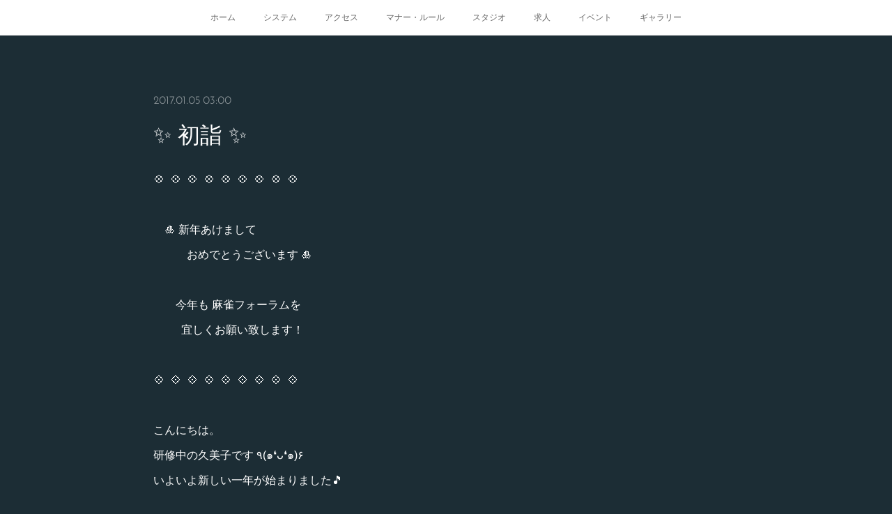

--- FILE ---
content_type: text/html; charset=utf-8
request_url: https://www.ma-jan-forum.com/posts/1844902
body_size: 10095
content:
<!doctype html>

            <html lang="ja" data-reactroot=""><head><meta charSet="UTF-8"/><meta http-equiv="X-UA-Compatible" content="IE=edge"/><meta name="viewport" content="width=device-width,user-scalable=no,initial-scale=1.0,minimum-scale=1.0,maximum-scale=1.0"/><title data-react-helmet="true">✨ 初詣 ✨ | 麻雀×映像制作　麻雀STUDIO「フォーラム」福岡</title><link data-react-helmet="true" rel="canonical" href="https://www.ma-jan-forum.com/posts/1844902/"/><meta name="description" content="💠  💠  💠  💠  💠  💠  💠  💠  💠    🎍 新年あけまして            おめでとうございます 🎍        今年も 麻雀フォーラムを          宜しくお願い致し"/><meta name="google-site-verification" content="stdflQLxBdwTE-asT1DIbACc7k8WAhaLDtCUm291u5k"/><meta property="fb:app_id" content="522776621188656"/><meta property="og:url" content="https://www.ma-jan-forum.com/posts/1844902"/><meta property="og:type" content="article"/><meta property="og:title" content="✨ 初詣 ✨"/><meta property="og:description" content="💠  💠  💠  💠  💠  💠  💠  💠  💠    🎍 新年あけまして            おめでとうございます 🎍        今年も 麻雀フォーラムを          宜しくお願い致し"/><meta property="og:image" content="https://cdn.amebaowndme.com/madrid-prd/madrid-web/images/sites/166389/51e6029d3eaa74fa1146f189c987410a_640970324a3f37e319e071e40e941caf.jpg"/><meta property="og:site_name" content="麻雀×映像制作　麻雀STUDIO「フォーラム」福岡"/><meta property="og:locale" content="ja_JP"/><meta name="twitter:card" content="summary_large_image"/><meta name="twitter:site" content="@amebaownd"/><meta name="twitter:creator" content="@majan_paishin"/><meta name="twitter:title" content="✨ 初詣 ✨ | 麻雀×映像制作　麻雀STUDIO「フォーラム」福岡"/><meta name="twitter:description" content="💠  💠  💠  💠  💠  💠  💠  💠  💠    🎍 新年あけまして            おめでとうございます 🎍        今年も 麻雀フォーラムを          宜しくお願い致し"/><meta name="twitter:image" content="https://cdn.amebaowndme.com/madrid-prd/madrid-web/images/sites/166389/51e6029d3eaa74fa1146f189c987410a_640970324a3f37e319e071e40e941caf.jpg"/><meta name="twitter:app:id:iphone" content="911640835"/><meta name="twitter:app:url:iphone" content="amebaownd://public/sites/166389/posts/1844902"/><meta name="twitter:app:id:googleplay" content="jp.co.cyberagent.madrid"/><meta name="twitter:app:url:googleplay" content="amebaownd://public/sites/166389/posts/1844902"/><meta name="twitter:app:country" content="US"/><link rel="amphtml" href="https://amp.amebaownd.com/posts/1844902"/><link rel="alternate" type="application/rss+xml" title="麻雀×映像制作　麻雀STUDIO「フォーラム」福岡" href="https://www.ma-jan-forum.com/rss.xml"/><link rel="alternate" type="application/atom+xml" title="麻雀×映像制作　麻雀STUDIO「フォーラム」福岡" href="https://www.ma-jan-forum.com/atom.xml"/><link rel="sitemap" type="application/xml" title="Sitemap" href="/sitemap.xml"/><link href="https://static.amebaowndme.com/madrid-frontend/css/user.min-a66be375c.css" rel="stylesheet" type="text/css"/><link href="https://static.amebaowndme.com/madrid-frontend/css/noblesse/index.min-a66be375c.css" rel="stylesheet" type="text/css"/><link rel="icon" href="https://cdn.amebaowndme.com/madrid-prd/madrid-web/images/sites/166389/fc8f7908442bd25473d440a3b1b2c1cd_056cc9f92970cbddd3420766a22c78d2.png?width=32&amp;height=32"/><link rel="apple-touch-icon" href="https://cdn.amebaowndme.com/madrid-prd/madrid-web/images/sites/166389/fc8f7908442bd25473d440a3b1b2c1cd_056cc9f92970cbddd3420766a22c78d2.png?width=180&amp;height=180"/><style id="site-colors" charSet="UTF-8">.u-nav-clr {
  color: #666666;
}
.u-nav-bdr-clr {
  border-color: #666666;
}
.u-nav-bg-clr {
  background-color: #ffffff;
}
.u-nav-bg-bdr-clr {
  border-color: #ffffff;
}
.u-site-clr {
  color: #ffffff;
}
.u-base-bg-clr {
  background-color: #1C2D35;
}
.u-btn-clr {
  color: #ffffff;
}
.u-btn-clr:hover,
.u-btn-clr--active {
  color: rgba(255,255,255, 0.7);
}
.u-btn-clr--disabled,
.u-btn-clr:disabled {
  color: rgba(255,255,255, 0.5);
}
.u-btn-bdr-clr {
  border-color: #5b686e;
}
.u-btn-bdr-clr:hover,
.u-btn-bdr-clr--active {
  border-color: rgba(91,104,110, 0.7);
}
.u-btn-bdr-clr--disabled,
.u-btn-bdr-clr:disabled {
  border-color: rgba(91,104,110, 0.5);
}
.u-btn-bg-clr {
  background-color: #5b686e;
}
.u-btn-bg-clr:hover,
.u-btn-bg-clr--active {
  background-color: rgba(91,104,110, 0.7);
}
.u-btn-bg-clr--disabled,
.u-btn-bg-clr:disabled {
  background-color: rgba(91,104,110, 0.5);
}
.u-txt-clr {
  color: #ffffff;
}
.u-txt-clr--lv1 {
  color: rgba(255,255,255, 0.7);
}
.u-txt-clr--lv2 {
  color: rgba(255,255,255, 0.5);
}
.u-txt-clr--lv3 {
  color: rgba(255,255,255, 0.3);
}
.u-txt-bg-clr {
  background-color: #191919;
}
.u-lnk-clr,
.u-clr-area a {
  color: #a78a5d;
}
.u-lnk-clr:visited,
.u-clr-area a:visited {
  color: rgba(167,138,93, 0.7);
}
.u-lnk-clr:hover,
.u-clr-area a:hover {
  color: rgba(167,138,93, 0.5);
}
.u-ttl-blk-clr {
  color: #ffffff;
}
.u-ttl-blk-bdr-clr {
  border-color: #ffffff;
}
.u-ttl-blk-bdr-clr--lv1 {
  border-color: #333333;
}
.u-bdr-clr {
  border-color: #3a404a;
}
.u-acnt-bdr-clr {
  border-color: #ffffff;
}
.u-acnt-bg-clr {
  background-color: #ffffff;
}
body {
  background-color: #1C2D35;
}
blockquote {
  color: rgba(255,255,255, 0.7);
  border-left-color: #3a404a;
};</style><style id="user-css" charSet="UTF-8">;</style><style media="screen and (max-width: 800px)" id="user-sp-css" charSet="UTF-8">;</style><script>
              (function(i,s,o,g,r,a,m){i['GoogleAnalyticsObject']=r;i[r]=i[r]||function(){
              (i[r].q=i[r].q||[]).push(arguments)},i[r].l=1*new Date();a=s.createElement(o),
              m=s.getElementsByTagName(o)[0];a.async=1;a.src=g;m.parentNode.insertBefore(a,m)
              })(window,document,'script','//www.google-analytics.com/analytics.js','ga');
            </script></head><body id="mdrd-a66be375c" class="u-txt-clr u-base-bg-clr theme-noblesse plan-premium hide-owndbar "><noscript><iframe src="//www.googletagmanager.com/ns.html?id=GTM-PXK9MM" height="0" width="0" style="display:none;visibility:hidden"></iframe></noscript><script>
            (function(w,d,s,l,i){w[l]=w[l]||[];w[l].push({'gtm.start':
            new Date().getTime(),event:'gtm.js'});var f=d.getElementsByTagName(s)[0],
            j=d.createElement(s),dl=l!='dataLayer'?'&l='+l:'';j.async=true;j.src=
            '//www.googletagmanager.com/gtm.js?id='+i+dl;f.parentNode.insertBefore(j,f);
            })(window,document, 'script', 'dataLayer', 'GTM-PXK9MM');
            </script><div id="content"><div class="page" data-reactroot=""><div class="page__outer"><div class="page__inner u-base-bg-clr"><div role="navigation" class="common-header__outer u-nav-bg-clr"><input type="checkbox" id="header-switch" class="common-header__switch"/><div class="common-header"><div class="common-header__inner js-nav-overflow-criterion"><ul class="common-header__nav common-header-nav"><li class="common-header-nav__item js-nav-item "><a target="" class="u-nav-clr" href="/">ホーム</a></li><li class="common-header-nav__item js-nav-item "><a target="" class="u-nav-clr" href="/pages/500694/menu">システム</a></li><li class="common-header-nav__item js-nav-item "><a target="" class="u-nav-clr" href="/pages/526217/map">アクセス</a></li><li class="common-header-nav__item js-nav-item "><a target="" class="u-nav-clr" href="/pages/533478/rule">マナー・ルール</a></li><li class="common-header-nav__item js-nav-item "><a target="" class="u-nav-clr" href="/pages/726144/studio">スタジオ</a></li><li class="common-header-nav__item js-nav-item "><a target="" class="u-nav-clr" href="/pages/526125/page_201606241602">求人</a></li><li class="common-header-nav__item js-nav-item "><a target="" class="u-nav-clr" href="/pages/533452/blog">イベント</a></li><li class="common-header-nav__item js-nav-item "><a target="" class="u-nav-clr" href="/pages/3980067/page_202006190438">ギャラリー</a></li></ul></div><label class="common-header__more u-nav-bdr-clr" for="header-switch"><span class="u-nav-bdr-clr"><span class="u-nav-bdr-clr"><span class="u-nav-bdr-clr"></span></span></span></label></div></div><div class="page__main--outer"><div role="main" class="page__main page__main--blog-detail"><div class="section"><div class="blog-article-outer"><article class="blog-article u-bdr-clr"><div class="blog-article__inner"><div class="blog-article__header"><time class="blog-article__date u-txt-clr u-txt-clr--lv2 u-acnt-bdr-clr u-font" dateTime="2017-01-05T03:00:53Z">2017.01.05 03:00</time></div><div class="blog-article__body blog-body"><div class="blog-article__title blog-title"><h1 class="blog-title__text u-txt-clr">✨ 初詣 ✨</h1></div><div class="blog-body__item"><div class="blog-body__text u-txt-clr u-clr-area" data-block-type="text"><div>💠 &nbsp;💠 &nbsp;💠 &nbsp;💠 &nbsp;💠 &nbsp;💠 &nbsp;💠 &nbsp;💠 &nbsp;💠</div><div><br></div><div>&nbsp; &nbsp; 🎍 新年あけまして</div><div>&nbsp; &nbsp; &nbsp; &nbsp; &nbsp; &nbsp; おめでとうございます 🎍</div><div><span style="-webkit-text-size-adjust: 100%;"><br></span></div><div><span style="-webkit-text-size-adjust: 100%;">&nbsp; &nbsp; &nbsp; &nbsp; 今年も 麻雀フォーラムを</span><br></div><div>&nbsp; &nbsp; &nbsp; &nbsp; &nbsp; 宜しくお願い致します！</div><div><br></div><div>💠 &nbsp;💠 &nbsp;💠 &nbsp;💠 &nbsp;💠 &nbsp;💠 &nbsp;💠 &nbsp;💠 &nbsp;💠</div><div><br></div><div>こんにちは。</div><div>研修中の久美子です ٩(๑❛ᴗ❛๑)۶</div><div>いよいよ新しい一年が始まりました🎵</div><div><br></div><div>年始早々、</div><div>呑んだり食べたりでしたが…</div><div>4日は早朝から初詣へ⛩</div><div></div></div></div><div class="blog-body__item"><div class="img img__item--"><div><img alt=""/></div></div></div><div class="blog-body__item"><div class="blog-body__text u-txt-clr u-clr-area" data-block-type="text"><div>家からも近く、参拝はいつもここにきてます。</div><div>香椎宮は格式高い神社ですが、</div><div>人混みが苦手な私…</div><div>ピーク時でも参拝しやすいと感じる程の混雑ぶり。</div><div>今年も静かにお参りしました。</div><div>香椎宮、お気に入りの場所です♡</div><div><br></div><div>&nbsp; &nbsp; &nbsp; &nbsp; &nbsp; &nbsp; &nbsp; &nbsp; &nbsp; &nbsp; &nbsp; &nbsp; &nbsp; &nbsp; &nbsp; &nbsp; ー おわり ー</div></div></div></div><div class="blog-article__footer"><div class="bloginfo"><div class="bloginfo__category bloginfo-category"><ul class="bloginfo-category__list bloginfo-category-list"><li class="bloginfo-category-list__item"><a class="u-txt-clr u-txt-clr--lv2" href="/posts/categories/386930">スタッフブログ<!-- -->(<!-- -->560<!-- -->)</a></li></ul></div></div><div class="reblog-btn-outer"><div class="reblog-btn-body"><button class="reblog-btn"><span class="reblog-btn__inner"><span class="icon icon--reblog2"></span></span></button></div></div></div></div><div class="complementary-outer complementary-outer--slot2"><div class="complementary complementary--shareButton "><div class="block-type--shareButton"><div class="share share--circle share--circle-5"><button class="share__btn--facebook share__btn share__btn--circle"><span aria-hidden="true" class="icon--facebook icon"></span></button><button class="share__btn--twitter share__btn share__btn--circle"><span aria-hidden="true" class="icon--twitter icon"></span></button><button class="share__btn--hatenabookmark share__btn share__btn--circle"><span aria-hidden="true" class="icon--hatenabookmark icon"></span></button><button class="share__btn--pocket share__btn share__btn--circle"><span aria-hidden="true" class="icon--pocket icon"></span></button><button class="share__btn--googleplus share__btn share__btn--circle"><span aria-hidden="true" class="icon--googleplus icon"></span></button></div></div></div><div class="complementary complementary--siteFollow "><div class="block-type--siteFollow"><div class="site-follow u-bdr-clr"><div class="site-follow__img"><div><img alt=""/></div></div><div class="site-follow__body"><p class="site-follow__title u-txt-clr"><span class="site-follow__title-inner ">麻雀×映像制作　麻雀STUDIO「フォーラム」福岡</span></p><p class="site-follow__text u-txt-clr u-txt-clr--lv1">ようこそ！麻雀好きが集まる「フォーラム」の公式ホームページです。
通常の雀荘業務とあわせて、店内に撮影スタジオを完備しており、
麻雀関連動画の撮影や配信、麻雀イベントの生放送などもしています！
福岡市、大野城市、春日市、太宰府市、筑紫野市、糟屋郡付近で麻雀するならぜひ「フォーラム」へ。</p><div class="site-follow__btn-outer"><button class="site-follow__btn site-follow__btn--yet"><div class="site-follow__btn-text"><span aria-hidden="true" class="site-follow__icon icon icon--plus"></span>フォロー</div></button></div></div></div></div></div><div class="complementary complementary--relatedPosts "><div class="block-type--relatedPosts"></div></div><div class="complementary complementary--postPrevNext "><div class="block-type--postPrevNext"><div class="pager pager--type1"><ul class="pager__list"><li class="pager__item pager__item--prev pager__item--bg"><a class="pager__item-inner " style="background-image:url(https://cdn.amebaowndme.com/madrid-prd/madrid-web/images/sites/166389/c8a4c70ffd0b351a6a76a83b4f57b282_c3f55dd3cd9286db466808444919914b.jpg?width=400)" href="/posts/1854072"><time class="pager__date " dateTime="2017-01-06T03:00:32Z">2017.01.06 03:00</time><div><span class="pager__description ">明けおめです♡四宮くぅ</span></div><span aria-hidden="true" class="pager__icon icon icon--disclosure-l4 "></span></a></li><li class="pager__item pager__item--next pager__item--bg"><a class="pager__item-inner " style="background-image:url(https://cdn.amebaowndme.com/madrid-prd/madrid-web/images/sites/166389/ad66f33177b0ef0ae0bcc3ff11fcc7a5_ec8e7c9741b5fc6b0150f19afbd8df42.jpg?width=400)" href="/posts/1847818"><time class="pager__date " dateTime="2017-01-04T03:00:46Z">2017.01.04 03:00</time><div><span class="pager__description ">あけましておめでとうございます❗️</span></div><span aria-hidden="true" class="pager__icon icon icon--disclosure-r4 "></span></a></li></ul></div></div></div></div><div class="blog-article__comment"><div class="comment-list js-comment-list"><div><p class="comment-count u-txt-clr u-txt-clr--lv2"><span>0</span>コメント</p><ul><li class="comment-list__item comment-item js-comment-form"><div class="comment-item__body"><form class="comment-item__form u-bdr-clr "><div class="comment-item__form-head"><textarea type="text" id="post-comment" maxLength="1100" placeholder="コメントする..." class="comment-item__input"></textarea></div><div class="comment-item__form-foot"><p class="comment-item__count-outer"><span class="comment-item__count ">1000</span> / 1000</p><button type="submit" disabled="" class="comment-item__submit">投稿</button></div></form></div></li></ul></div></div></div><div class="pswp" tabindex="-1" role="dialog" aria-hidden="true"><div class="pswp__bg"></div><div class="pswp__scroll-wrap"><div class="pswp__container"><div class="pswp__item"></div><div class="pswp__item"></div><div class="pswp__item"></div></div><div class="pswp__ui pswp__ui--hidden"><div class="pswp__top-bar"><div class="pswp__counter"></div><button class="pswp__button pswp__button--close" title="Close (Esc)"></button><button class="pswp__button pswp__button--share" title="Share"></button><button class="pswp__button pswp__button--fs" title="Toggle fullscreen"></button><button class="pswp__button pswp__button--zoom" title="Zoom in/out"></button><div class="pswp__preloader"><div class="pswp__preloader__icn"><div class="pswp__preloader__cut"><div class="pswp__preloader__donut"></div></div></div></div></div><div class="pswp__share-modal pswp__share-modal--hidden pswp__single-tap"><div class="pswp__share-tooltip"></div></div><div class="pswp__button pswp__button--close pswp__close"><span class="pswp__close__item pswp__close"></span><span class="pswp__close__item pswp__close"></span></div><div class="pswp__bottom-bar"><button class="pswp__button pswp__button--arrow--left js-lightbox-arrow" title="Previous (arrow left)"></button><button class="pswp__button pswp__button--arrow--right js-lightbox-arrow" title="Next (arrow right)"></button></div><div class=""><div class="pswp__caption"><div class="pswp__caption"></div><div class="pswp__caption__link"><a class="js-link"></a></div></div></div></div></div></div></article></div></div></div></div><footer role="contentinfo" class="page__footer footer" style="opacity:1 !important;visibility:visible !important;text-indent:0 !important;overflow:visible !important;position:static !important"><div class="footer__inner u-bdr-clr " style="opacity:1 !important;visibility:visible !important;text-indent:0 !important;overflow:visible !important;display:block !important;transform:none !important"><div class="footer__item u-bdr-clr" style="opacity:1 !important;visibility:visible !important;text-indent:0 !important;overflow:visible !important;display:block !important;transform:none !important"><p class="footer__copyright u-font"><small class="u-txt-clr u-txt-clr--lv2 u-font" style="color:rgba(255,255,255, 0.5) !important">Copyright ©2016-2025 麻雀STUDIO「フォーラム」 All Right Reserved</small></p></div></div></footer></div></div><div class="toast"></div></div></div><script charSet="UTF-8">window.mdrdEnv="prd";</script><script charSet="UTF-8">window.INITIAL_STATE={"authenticate":{"authCheckCompleted":false,"isAuthorized":false},"blogPostReblogs":{},"category":{},"currentSite":{"fetching":false,"status":null,"site":{}},"shopCategory":{},"categories":{},"notifications":{},"page":{},"paginationTitle":{},"postArchives":{},"postComments":{"1844902":{"data":[],"pagination":{"total":0,"offset":0,"limit":3,"cursors":{"after":"","before":""}},"fetching":false},"submitting":false,"postStatus":null},"postDetail":{"postDetail-blogPostId:1844902":{"fetching":false,"loaded":true,"meta":{"code":200},"data":{"id":"1844902","userId":"328787","siteId":"166389","status":"publish","title":"✨ 初詣 ✨","contents":[{"type":"text","format":"html","value":"\u003Cdiv\u003E💠 &nbsp;💠 &nbsp;💠 &nbsp;💠 &nbsp;💠 &nbsp;💠 &nbsp;💠 &nbsp;💠 &nbsp;💠\u003C\u002Fdiv\u003E\u003Cdiv\u003E\u003Cbr\u003E\u003C\u002Fdiv\u003E\u003Cdiv\u003E&nbsp; &nbsp; 🎍 新年あけまして\u003C\u002Fdiv\u003E\u003Cdiv\u003E&nbsp; &nbsp; &nbsp; &nbsp; &nbsp; &nbsp; おめでとうございます 🎍\u003C\u002Fdiv\u003E\u003Cdiv\u003E\u003Cspan style=\"-webkit-text-size-adjust: 100%;\"\u003E\u003Cbr\u003E\u003C\u002Fspan\u003E\u003C\u002Fdiv\u003E\u003Cdiv\u003E\u003Cspan style=\"-webkit-text-size-adjust: 100%;\"\u003E&nbsp; &nbsp; &nbsp; &nbsp; 今年も 麻雀フォーラムを\u003C\u002Fspan\u003E\u003Cbr\u003E\u003C\u002Fdiv\u003E\u003Cdiv\u003E&nbsp; &nbsp; &nbsp; &nbsp; &nbsp; 宜しくお願い致します！\u003C\u002Fdiv\u003E\u003Cdiv\u003E\u003Cbr\u003E\u003C\u002Fdiv\u003E\u003Cdiv\u003E💠 &nbsp;💠 &nbsp;💠 &nbsp;💠 &nbsp;💠 &nbsp;💠 &nbsp;💠 &nbsp;💠 &nbsp;💠\u003C\u002Fdiv\u003E\u003Cdiv\u003E\u003Cbr\u003E\u003C\u002Fdiv\u003E\u003Cdiv\u003Eこんにちは。\u003C\u002Fdiv\u003E\u003Cdiv\u003E研修中の久美子です ٩(๑❛ᴗ❛๑)۶\u003C\u002Fdiv\u003E\u003Cdiv\u003Eいよいよ新しい一年が始まりました🎵\u003C\u002Fdiv\u003E\u003Cdiv\u003E\u003Cbr\u003E\u003C\u002Fdiv\u003E\u003Cdiv\u003E年始早々、\u003C\u002Fdiv\u003E\u003Cdiv\u003E呑んだり食べたりでしたが…\u003C\u002Fdiv\u003E\u003Cdiv\u003E4日は早朝から初詣へ⛩\u003C\u002Fdiv\u003E\u003Cdiv\u003E\u003C\u002Fdiv\u003E"},{"type":"image","fit":true,"scale":1,"align":"","url":"https:\u002F\u002Fcdn.amebaowndme.com\u002Fmadrid-prd\u002Fmadrid-web\u002Fimages\u002Fsites\u002F166389\u002F51e6029d3eaa74fa1146f189c987410a_640970324a3f37e319e071e40e941caf.jpg","link":"","width":1594,"height":2000,"target":"_blank","lightboxIndex":0},{"type":"text","format":"html","value":"\u003Cdiv\u003E家からも近く、参拝はいつもここにきてます。\u003C\u002Fdiv\u003E\u003Cdiv\u003E香椎宮は格式高い神社ですが、\u003C\u002Fdiv\u003E\u003Cdiv\u003E人混みが苦手な私…\u003C\u002Fdiv\u003E\u003Cdiv\u003Eピーク時でも参拝しやすいと感じる程の混雑ぶり。\u003C\u002Fdiv\u003E\u003Cdiv\u003E今年も静かにお参りしました。\u003C\u002Fdiv\u003E\u003Cdiv\u003E香椎宮、お気に入りの場所です♡\u003C\u002Fdiv\u003E\u003Cdiv\u003E\u003Cbr\u003E\u003C\u002Fdiv\u003E\u003Cdiv\u003E&nbsp; &nbsp; &nbsp; &nbsp; &nbsp; &nbsp; &nbsp; &nbsp; &nbsp; &nbsp; &nbsp; &nbsp; &nbsp; &nbsp; &nbsp; &nbsp; ー おわり ー\u003C\u002Fdiv\u003E"}],"urlPath":"","publishedUrl":"https:\u002F\u002Fwww.ma-jan-forum.com\u002Fposts\u002F1844902","ogpDescription":"","ogpImageUrl":"","contentFiltered":"","viewCount":0,"commentCount":0,"reblogCount":0,"prevBlogPost":{"id":"1854072","title":"明けおめです♡四宮くぅ","summary":"明けましておめでとうございます♡♡今年もフォーラムをよろしくおねがいします♡♡去年はいっぱい泣いて、いっぱい笑って、波乱万丈な1年でした！仕事も変わって、フォーラムで働き出してもう2ヶ月たちました。アットホームで皆優しくて、休みの日でも顔出すくらい大好きな麻雀店になりました♡もっともっとお客様増えると嬉しいな〜(*^^*)今年も楽しくがんばります♡腹持ちが悪い私なので、差し入れお待ちしております♡w今年はおみくじ大吉ひけた！！！いい1年になりますように(*^^*)おしまーい♡四宮くぅ","imageUrl":"https:\u002F\u002Fcdn.amebaowndme.com\u002Fmadrid-prd\u002Fmadrid-web\u002Fimages\u002Fsites\u002F166389\u002Fc8a4c70ffd0b351a6a76a83b4f57b282_c3f55dd3cd9286db466808444919914b.jpg","publishedAt":"2017-01-06T03:00:32Z"},"nextBlogPost":{"id":"1847818","title":"あけましておめでとうございます❗️","summary":"ブログをご覧の皆様、こんにちは。店長の山本です。ガチで死の淵を彷徨いながら、年末年始の繁忙期をやっと乗り越え今日に至ります。","imageUrl":"https:\u002F\u002Fcdn.amebaowndme.com\u002Fmadrid-prd\u002Fmadrid-web\u002Fimages\u002Fsites\u002F166389\u002Fad66f33177b0ef0ae0bcc3ff11fcc7a5_ec8e7c9741b5fc6b0150f19afbd8df42.jpg","publishedAt":"2017-01-04T03:00:46Z"},"rebloggedPost":false,"blogCategories":[{"id":"386930","siteId":"166389","label":"スタッフブログ","publishedCount":560,"createdAt":"2016-11-13T14:34:26Z","updatedAt":"2026-01-09T08:56:40Z"}],"user":{"id":"328787","nickname":"久美子","description":"初めまして、久美子です。\n15年間、OLとして勤めた会社を辞め、ただ ”好き” という気持ちだけで、\nこの度、麻雀の世界へ…。","official":false,"photoUrl":"https:\u002F\u002Fprofile-api.ameba.jp\u002Fv2\u002Fas\u002Fv684c8f3803066bc6a525ea528c0b4547296790e\u002FprofileImage?cat=300","followingCount":1,"createdAt":"2016-11-17T12:09:10Z","updatedAt":"2018-10-16T22:35:27Z"},"updateUser":{"id":"324965","nickname":"K.Y","description":"","official":false,"photoUrl":"https:\u002F\u002Fprofile-api.ameba.jp\u002Fv2\u002Fas\u002Fg38f6772674a938ea7a1fc637586baf12ee4015f\u002FprofileImage?cat=300","followingCount":0,"createdAt":"2016-11-10T05:45:22Z","updatedAt":"2026-01-28T03:53:06Z"},"comments":{"pagination":{"total":0,"offset":0,"limit":3,"cursors":{"after":"","before":""}},"data":[]},"publishedAt":"2017-01-05T03:00:53Z","createdAt":"2017-01-03T13:25:04Z","updatedAt":"2017-01-05T03:00:59Z","version":16}}},"postList":{},"shopList":{},"shopItemDetail":{},"pureAd":{},"keywordSearch":{},"proxyFrame":{"loaded":false},"relatedPostList":{},"route":{"route":{"path":"\u002Fposts\u002F:blog_post_id","component":function Connect(props, context) {
        _classCallCheck(this, Connect);

        var _this = _possibleConstructorReturn(this, _Component.call(this, props, context));

        _this.version = version;
        _this.store = props.store || context.store;

        (0, _invariant2["default"])(_this.store, 'Could not find "store" in either the context or ' + ('props of "' + connectDisplayName + '". ') + 'Either wrap the root component in a <Provider>, ' + ('or explicitly pass "store" as a prop to "' + connectDisplayName + '".'));

        var storeState = _this.store.getState();
        _this.state = { storeState: storeState };
        _this.clearCache();
        return _this;
      },"route":{"id":"0","type":"blog_post_detail","idForType":"0","title":"","urlPath":"\u002Fposts\u002F:blog_post_id","isHomePage":false}},"params":{"blog_post_id":"1844902"},"location":{"pathname":"\u002Fposts\u002F1844902","search":"","hash":"","action":"POP","key":"h253ip","query":{}}},"siteConfig":{"tagline":"ようこそ！麻雀好きが集まる「フォーラム」の公式ホームページです。\n通常の雀荘業務とあわせて、店内に撮影スタジオを完備しており、\n麻雀関連動画の撮影や配信、麻雀イベントの生放送などもしています！\n福岡市、大野城市、春日市、太宰府市、筑紫野市、糟屋郡付近で麻雀するならぜひ「フォーラム」へ。","title":"麻雀×映像制作　麻雀STUDIO「フォーラム」福岡","copyright":"Copyright ©2016-2025 麻雀STUDIO「フォーラム」 All Right Reserved","iconUrl":"https:\u002F\u002Fcdn.amebaowndme.com\u002Fmadrid-prd\u002Fmadrid-web\u002Fimages\u002Fsites\u002F166389\u002F22b883ae685dbfa4751a8fc3a276005e_b33636a11383fe3da1c3c0d7d25520f2.png","logoUrl":"","coverImageUrl":"https:\u002F\u002Fcdn.amebaowndme.com\u002Fmadrid-prd\u002Fmadrid-web\u002Fimages\u002Fsites\u002F166389\u002Fdcfe59237663cdf33c6946ab8d494d02_2767c146194a2318edf1364e49e33310.jpg","homePageId":"500695","siteId":"166389","siteCategoryIds":[147,264],"themeId":"3","theme":"noblesse","shopId":"","openedShop":false,"shop":{"law":{"userType":"","corporateName":"","firstName":"","lastName":"","zipCode":"","prefecture":"","address":"","telNo":"","aboutContact":"","aboutPrice":"","aboutPay":"","aboutService":"","aboutReturn":""},"privacyPolicy":{"operator":"","contact":"","collectAndUse":"","restrictionToThirdParties":"","supervision":"","disclosure":"","cookie":""}},"user":{"id":"200237","nickname":"運営01","photoUrl":"","createdAt":"2016-03-30T05:47:25Z","updatedAt":"2025-10-14T04:01:46Z"},"commentApproval":"accept","plan":{"id":"5","name":"premium-monthly","ownd_header":true,"powered_by":true,"pure_ads":true},"verifiedType":"general","navigations":[{"title":"ホーム","urlPath":".\u002F","target":"_self","pageId":"500695"},{"title":"システム","urlPath":".\u002Fpages\u002F500694\u002Fmenu","target":"_self","pageId":"500694"},{"title":"アクセス","urlPath":".\u002Fpages\u002F526217\u002Fmap","target":"_self","pageId":"526217"},{"title":"マナー・ルール","urlPath":".\u002Fpages\u002F533478\u002Frule","target":"_self","pageId":"533478"},{"title":"スタジオ","urlPath":".\u002Fpages\u002F726144\u002Fstudio","target":"_self","pageId":"726144"},{"title":"求人","urlPath":".\u002Fpages\u002F526125\u002Fpage_201606241602","target":"_self","pageId":"526125"},{"title":"イベント","urlPath":".\u002Fpages\u002F533452\u002Fblog","target":"_self","pageId":"533452"},{"title":"ギャラリー","urlPath":".\u002Fpages\u002F3980067\u002Fpage_202006190438","target":"_self","pageId":"3980067"}],"routings":[{"id":"0","type":"blog","idForType":"0","title":"","urlPath":"\u002Fposts\u002Fpage\u002F:page_num","isHomePage":false},{"id":"0","type":"blog_post_archive","idForType":"0","title":"","urlPath":"\u002Fposts\u002Farchives\u002F:yyyy\u002F:mm","isHomePage":false},{"id":"0","type":"blog_post_archive","idForType":"0","title":"","urlPath":"\u002Fposts\u002Farchives\u002F:yyyy\u002F:mm\u002Fpage\u002F:page_num","isHomePage":false},{"id":"0","type":"blog_post_category","idForType":"0","title":"","urlPath":"\u002Fposts\u002Fcategories\u002F:category_id","isHomePage":false},{"id":"0","type":"blog_post_category","idForType":"0","title":"","urlPath":"\u002Fposts\u002Fcategories\u002F:category_id\u002Fpage\u002F:page_num","isHomePage":false},{"id":"0","type":"author","idForType":"0","title":"","urlPath":"\u002Fauthors\u002F:user_id","isHomePage":false},{"id":"0","type":"author","idForType":"0","title":"","urlPath":"\u002Fauthors\u002F:user_id\u002Fpage\u002F:page_num","isHomePage":false},{"id":"0","type":"blog_post_category","idForType":"0","title":"","urlPath":"\u002Fposts\u002Fcategory\u002F:category_id","isHomePage":false},{"id":"0","type":"blog_post_category","idForType":"0","title":"","urlPath":"\u002Fposts\u002Fcategory\u002F:category_id\u002Fpage\u002F:page_num","isHomePage":false},{"id":"0","type":"blog_post_detail","idForType":"0","title":"","urlPath":"\u002Fposts\u002F:blog_post_id","isHomePage":false},{"id":"0","type":"keywordSearch","idForType":"0","title":"","urlPath":"\u002Fsearch\u002Fq\u002F:query","isHomePage":false},{"id":"0","type":"keywordSearch","idForType":"0","title":"","urlPath":"\u002Fsearch\u002Fq\u002F:query\u002Fpage\u002F:page_num","isHomePage":false},{"id":"9308326","type":"static","idForType":"0","title":"麻雀教室","urlPath":"\u002Fpages\u002F9308326\u002F","isHomePage":false},{"id":"9308326","type":"static","idForType":"0","title":"麻雀教室","urlPath":"\u002Fpages\u002F9308326\u002F:url_path","isHomePage":false},{"id":"3980067","type":"static","idForType":"0","title":"ギャラリー","urlPath":"\u002Fpages\u002F3980067\u002F","isHomePage":false},{"id":"3980067","type":"static","idForType":"0","title":"ギャラリー","urlPath":"\u002Fpages\u002F3980067\u002F:url_path","isHomePage":false},{"id":"1959529","type":"static","idForType":"0","title":"ホーム仮）カレンダー付","urlPath":"\u002Fpages\u002F1959529\u002F","isHomePage":false},{"id":"1959529","type":"static","idForType":"0","title":"ホーム仮）カレンダー付","urlPath":"\u002Fpages\u002F1959529\u002F:url_path","isHomePage":false},{"id":"726144","type":"static","idForType":"0","title":"スタジオ","urlPath":"\u002Fpages\u002F726144\u002F","isHomePage":false},{"id":"726144","type":"static","idForType":"0","title":"スタジオ","urlPath":"\u002Fpages\u002F726144\u002F:url_path","isHomePage":false},{"id":"533478","type":"static","idForType":"0","title":"マナー・ルール","urlPath":"\u002Fpages\u002F533478\u002F","isHomePage":false},{"id":"533478","type":"static","idForType":"0","title":"マナー・ルール","urlPath":"\u002Fpages\u002F533478\u002F:url_path","isHomePage":false},{"id":"533452","type":"blog","idForType":"0","title":"イベント","urlPath":"\u002Fpages\u002F533452\u002F","isHomePage":false},{"id":"533452","type":"blog","idForType":"0","title":"イベント","urlPath":"\u002Fpages\u002F533452\u002F:url_path","isHomePage":false},{"id":"526217","type":"static","idForType":"0","title":"アクセス","urlPath":"\u002Fpages\u002F526217\u002F","isHomePage":false},{"id":"526217","type":"static","idForType":"0","title":"アクセス","urlPath":"\u002Fpages\u002F526217\u002F:url_path","isHomePage":false},{"id":"526125","type":"static","idForType":"0","title":"求人","urlPath":"\u002Fpages\u002F526125\u002F","isHomePage":false},{"id":"526125","type":"static","idForType":"0","title":"求人","urlPath":"\u002Fpages\u002F526125\u002F:url_path","isHomePage":false},{"id":"500695","type":"blog","idForType":"0","title":"ホーム","urlPath":"\u002Fpages\u002F500695\u002F","isHomePage":true},{"id":"500695","type":"blog","idForType":"0","title":"ホーム","urlPath":"\u002Fpages\u002F500695\u002F:url_path","isHomePage":true},{"id":"500694","type":"static","idForType":"0","title":"システム","urlPath":"\u002Fpages\u002F500694\u002F","isHomePage":false},{"id":"500694","type":"static","idForType":"0","title":"システム","urlPath":"\u002Fpages\u002F500694\u002F:url_path","isHomePage":false},{"id":"500695","type":"blog","idForType":"0","title":"ホーム","urlPath":"\u002F","isHomePage":true}],"siteColors":{"navigationBackground":"#ffffff","navigationText":"#666666","siteTitleText":"#ffffff","background":"#1C2D35","buttonBackground":"#5b686e","buttonText":"#ffffff","text":"#ffffff","link":"#a78a5d","titleBlock":"#ffffff","border":"#3a404a","accent":"#ffffff"},"wovnioAttribute":"","useAuthorBlock":false,"twitterHashtags":"麻雀STUDIOフォーラム","createdAt":"2016-06-07T08:29:06Z","seoTitle":"福岡｜麻雀｜麻雀STUDIO「フォーラム」｜ホームページ｜麻雀×映像制作｜雀荘｜フォーラム","isPreview":false,"siteCategory":[{"id":"147","label":"お店"},{"id":"264","label":"エンタメ・レジャー"}],"previewPost":null,"previewShopItem":null,"hasAmebaIdConnection":false,"serverTime":"2026-02-02T00:29:13Z","complementaries":{"2":{"contents":{"layout":{"rows":[{"columns":[{"blocks":[{"type":"shareButton","design":"circle","providers":["facebook","twitter","hatenabookmark","pocket","googleplus"]},{"type":"siteFollow","description":""},{"type":"relatedPosts","layoutType":"listl","showHeading":true,"heading":"関連記事","limit":3},{"type":"postPrevNext","showImage":true}]}]}]}},"created_at":"2016-06-07T08:29:06Z","updated_at":"2016-06-07T08:29:06Z"},"11":{"contents":{"layout":{"rows":[{"columns":[{"blocks":[{"type":"siteFollow","description":""},{"type":"post","mode":"summary","title":"記事一覧","buttonTitle":"","limit":5,"layoutType":"sidebarm","categoryIds":"","showTitle":true,"showButton":true,"sortType":"recent"},{"type":"postsCategory","heading":"カテゴリ","showHeading":true,"showCount":true,"design":"tagcloud"},{"type":"postsArchive","heading":"アーカイブ","showHeading":true,"design":"accordion"},{"type":"keywordSearch","heading":"","showHeading":false}]}]}]}},"created_at":"2016-06-07T08:29:06Z","updated_at":"2016-06-07T08:29:06Z"}},"siteColorsCss":".u-nav-clr {\n  color: #666666;\n}\n.u-nav-bdr-clr {\n  border-color: #666666;\n}\n.u-nav-bg-clr {\n  background-color: #ffffff;\n}\n.u-nav-bg-bdr-clr {\n  border-color: #ffffff;\n}\n.u-site-clr {\n  color: #ffffff;\n}\n.u-base-bg-clr {\n  background-color: #1C2D35;\n}\n.u-btn-clr {\n  color: #ffffff;\n}\n.u-btn-clr:hover,\n.u-btn-clr--active {\n  color: rgba(255,255,255, 0.7);\n}\n.u-btn-clr--disabled,\n.u-btn-clr:disabled {\n  color: rgba(255,255,255, 0.5);\n}\n.u-btn-bdr-clr {\n  border-color: #5b686e;\n}\n.u-btn-bdr-clr:hover,\n.u-btn-bdr-clr--active {\n  border-color: rgba(91,104,110, 0.7);\n}\n.u-btn-bdr-clr--disabled,\n.u-btn-bdr-clr:disabled {\n  border-color: rgba(91,104,110, 0.5);\n}\n.u-btn-bg-clr {\n  background-color: #5b686e;\n}\n.u-btn-bg-clr:hover,\n.u-btn-bg-clr--active {\n  background-color: rgba(91,104,110, 0.7);\n}\n.u-btn-bg-clr--disabled,\n.u-btn-bg-clr:disabled {\n  background-color: rgba(91,104,110, 0.5);\n}\n.u-txt-clr {\n  color: #ffffff;\n}\n.u-txt-clr--lv1 {\n  color: rgba(255,255,255, 0.7);\n}\n.u-txt-clr--lv2 {\n  color: rgba(255,255,255, 0.5);\n}\n.u-txt-clr--lv3 {\n  color: rgba(255,255,255, 0.3);\n}\n.u-txt-bg-clr {\n  background-color: #191919;\n}\n.u-lnk-clr,\n.u-clr-area a {\n  color: #a78a5d;\n}\n.u-lnk-clr:visited,\n.u-clr-area a:visited {\n  color: rgba(167,138,93, 0.7);\n}\n.u-lnk-clr:hover,\n.u-clr-area a:hover {\n  color: rgba(167,138,93, 0.5);\n}\n.u-ttl-blk-clr {\n  color: #ffffff;\n}\n.u-ttl-blk-bdr-clr {\n  border-color: #ffffff;\n}\n.u-ttl-blk-bdr-clr--lv1 {\n  border-color: #333333;\n}\n.u-bdr-clr {\n  border-color: #3a404a;\n}\n.u-acnt-bdr-clr {\n  border-color: #ffffff;\n}\n.u-acnt-bg-clr {\n  background-color: #ffffff;\n}\nbody {\n  background-color: #1C2D35;\n}\nblockquote {\n  color: rgba(255,255,255, 0.7);\n  border-left-color: #3a404a;\n}","siteFont":{"id":"16","name":"Josefin Sans"},"siteCss":"","siteSpCss":"","meta":{"Title":"✨ 初詣 ✨ | 福岡｜麻雀｜麻雀STUDIO「フォーラム」｜ホームページ｜麻雀×映像制作｜雀荘｜フォーラム","Description":"💠  💠  💠  💠  💠  💠  💠  💠  💠    🎍 新年あけまして            おめでとうございます 🎍        今年も 麻雀フォーラムを          宜しくお願い致し","Keywords":"","Noindex":false,"Nofollow":false,"CanonicalUrl":"https:\u002F\u002Fwww.ma-jan-forum.com\u002Fposts\u002F1844902","AmpHtml":"https:\u002F\u002Famp.amebaownd.com\u002Fposts\u002F1844902","DisabledFragment":false,"OgMeta":{"Type":"article","Title":"✨ 初詣 ✨","Description":"💠  💠  💠  💠  💠  💠  💠  💠  💠    🎍 新年あけまして            おめでとうございます 🎍        今年も 麻雀フォーラムを          宜しくお願い致し","Image":"https:\u002F\u002Fcdn.amebaowndme.com\u002Fmadrid-prd\u002Fmadrid-web\u002Fimages\u002Fsites\u002F166389\u002F51e6029d3eaa74fa1146f189c987410a_640970324a3f37e319e071e40e941caf.jpg","SiteName":"麻雀×映像制作　麻雀STUDIO「フォーラム」福岡","Locale":"ja_JP"},"DeepLinkMeta":{"Ios":{"Url":"amebaownd:\u002F\u002Fpublic\u002Fsites\u002F166389\u002Fposts\u002F1844902","AppStoreId":"911640835","AppName":"Ameba Ownd"},"Android":{"Url":"amebaownd:\u002F\u002Fpublic\u002Fsites\u002F166389\u002Fposts\u002F1844902","AppName":"Ameba Ownd","Package":"jp.co.cyberagent.madrid"},"WebUrl":"https:\u002F\u002Fwww.ma-jan-forum.com\u002Fposts\u002F1844902"},"TwitterCard":{"Type":"summary_large_image","Site":"@amebaownd","Creator":"@majan_paishin","Title":"✨ 初詣 ✨ | 麻雀×映像制作　麻雀STUDIO「フォーラム」福岡","Description":"💠  💠  💠  💠  💠  💠  💠  💠  💠    🎍 新年あけまして            おめでとうございます 🎍        今年も 麻雀フォーラムを          宜しくお願い致し","Image":"https:\u002F\u002Fcdn.amebaowndme.com\u002Fmadrid-prd\u002Fmadrid-web\u002Fimages\u002Fsites\u002F166389\u002F51e6029d3eaa74fa1146f189c987410a_640970324a3f37e319e071e40e941caf.jpg"},"TwitterAppCard":{"CountryCode":"US","IPhoneAppId":"911640835","AndroidAppPackageName":"jp.co.cyberagent.madrid","CustomUrl":"amebaownd:\u002F\u002Fpublic\u002Fsites\u002F166389\u002Fposts\u002F1844902"},"SiteName":"麻雀×映像制作　麻雀STUDIO「フォーラム」福岡","ImageUrl":"https:\u002F\u002Fcdn.amebaowndme.com\u002Fmadrid-prd\u002Fmadrid-web\u002Fimages\u002Fsites\u002F166389\u002F51e6029d3eaa74fa1146f189c987410a_640970324a3f37e319e071e40e941caf.jpg","FacebookAppId":"522776621188656","InstantArticleId":"","FaviconUrl":"https:\u002F\u002Fcdn.amebaowndme.com\u002Fmadrid-prd\u002Fmadrid-web\u002Fimages\u002Fsites\u002F166389\u002Ffc8f7908442bd25473d440a3b1b2c1cd_056cc9f92970cbddd3420766a22c78d2.png?width=32&height=32","AppleTouchIconUrl":"https:\u002F\u002Fcdn.amebaowndme.com\u002Fmadrid-prd\u002Fmadrid-web\u002Fimages\u002Fsites\u002F166389\u002Ffc8f7908442bd25473d440a3b1b2c1cd_056cc9f92970cbddd3420766a22c78d2.png?width=180&height=180","RssItems":[{"title":"麻雀×映像制作　麻雀STUDIO「フォーラム」福岡","url":"https:\u002F\u002Fwww.ma-jan-forum.com\u002Frss.xml"}],"AtomItems":[{"title":"麻雀×映像制作　麻雀STUDIO「フォーラム」福岡","url":"https:\u002F\u002Fwww.ma-jan-forum.com\u002Fatom.xml"}]},"googleConfig":{"TrackingCode":"UA-36618733-11","SiteVerificationCode":"stdflQLxBdwTE-asT1DIbACc7k8WAhaLDtCUm291u5k"},"lanceTrackingUrl":"","FRM_ID_SIGNUP":"c.ownd-sites_r.ownd-sites_166389","landingPageParams":{"domain":"www.ma-jan-forum.com","protocol":"https","urlPath":"\u002Fposts\u002F1844902"}},"siteFollow":{},"siteServiceTokens":{},"snsFeed":{},"toastMessages":{"messages":[]},"user":{"loaded":false,"me":{}},"userSites":{"fetching":null,"sites":[]},"userSiteCategories":{}};</script><script src="https://static.amebaowndme.com/madrid-metro/js/noblesse-c961039a0e890b88fbda.js" charSet="UTF-8"></script><style charSet="UTF-8">    @font-face {
      font-family: 'Josefin Sans';
      src: url('https://static.amebaowndme.com/madrid-frontend/fonts/userfont/Josefin_Sans.woff2');
    }
    .u-font {
      font-family: "Josefin Sans", "ヒラギノ角ゴ ProN W3", "Hiragino Kaku Gothic ProN", sans-serif;
    }  </style></body></html>